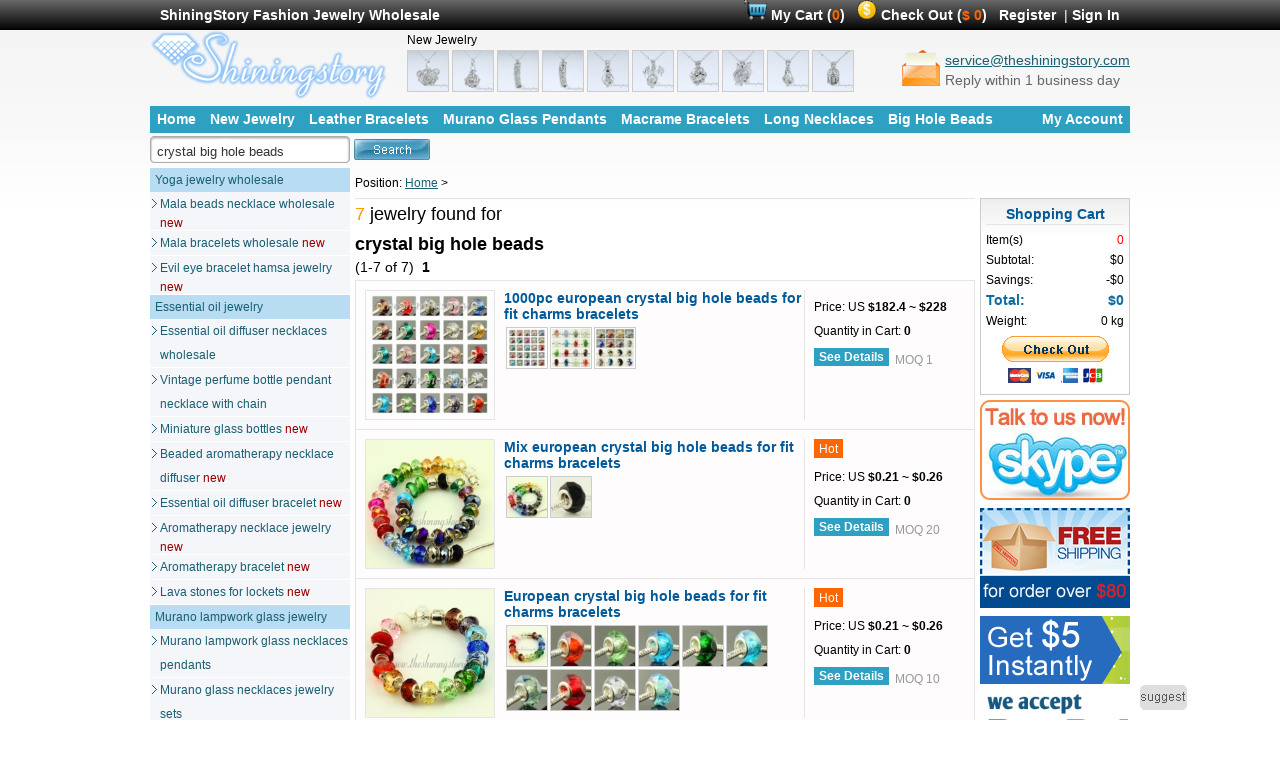

--- FILE ---
content_type: text/html
request_url: https://www.shiningstoryjewelry.com/index.php?main_page=diy_cate&keyword=crystal+big+hole+beads&incate=251
body_size: 8968
content:
<!DOCTYPE html PUBLIC "-//W3C//DTD XHTML 1.0 Strict//EN" "http://www.w3.org/TR/xhtml1/DTD/xhtml1-strict.dtd">
<html xmlns="http://www.w3.org/1999/xhtml" lang="en-us">
<head>
<meta http-equiv="Content-Type" content="text/html; charset=utf-8" />
<meta name="content-language" content="en" />
<title>crystal big hole beads</title>
<meta name="keywords" content="crystal big hole beads" />
<meta name="description" content="ShiningStory Supply fashion jewelry to you, crystal big hole beads from factory directly, free shipping for order over $80" /><link rel="canonical" href="https://www.shiningstoryjewelry.com/crystal-big-hole-beads-r-251.html"/><script type="text/javascript">
    if (window.location.protocol == 'http:' && (window.location.hostname == 'www.shiningstoryjewelry.com' || window.location.hostname == 'shiningstoryjewelry.com')) {
        var newurl = window.location.href.replace('http:', 'https:')
        window.location.href = newurl
    }
</script>
<link rel="stylesheet" type="text/css" href="/w.css?v3" />
<meta name="google-site-verification" content="NxJKFbnjenUmmK5GEq1ZQx5EzfrNQcW05JxnRThCsyw" />
<script type="text/javascript" src="/js/jquery-1.7.2.min.js"></script>
<script type="text/javascript" src="/js/jquery.cookie.js"></script>
<script type="text/javascript" src="/js/swfobject_source.js"></script>
<script type="text/javascript" src="/js/c2.js"></script>
<script type="text/javascript" src="/js/flv.js"></script>
<!-- <script type="text/javascript" async defer src="//assets.pinterest.com/js/pinit.js"></script> -->
</head>
<body>
<div id="top">
    <div id="top1">
      <div class="topleft">ShiningStory Fashion Jewelry Wholesale</div>
      <div class="topright link1">
     
        <img src="/i/cart.gif" height="20" alt="shopping cart"/>
        <a href="/index.php?main_page=shopping_cart" title="My Cart" rel="nofollow">My Cart <span class="headfont1">(</span><span class="headfont2">0</span><span class="headfont1">)</span></a>&nbsp;&nbsp;
        <img src="/i/check.gif" height="20" alt="Check Out"/>
        <a href="/index.php?main_page=checkout_shipping" title="Check out" rel="nofollow">Check Out <span class="headfont1">(</span><span class="headfont2">$ 0</span><span class="headfont1">)</span></a>
            &nbsp;&nbsp;<a href="/index.php?main_page=create_account" title="Register" rel="nofollow">Register</a>
        &nbsp;|&nbsp;<a href="/index.php?main_page=login" title="Sign In" rel="nofollow">Sign In</a>
            </div>
    </div>
</div><div class="topbg"><div id="head">
      <div class="headleft left">
      <a href="/" title="Fashion Jewelry Wholesale"><img src="/i/logo.png" alt="Fashion Jewelry Wholesale"/></a>
      </div>
      <div class="left paddingleft20 newj">
      New Jewelry<br />
<a href="/essential-oil-jewelry/aromatherapy-jewelry/3847.html" title="tiger diffuser locket pearl necklace kit lava rock aromatherapy jewelry wholesale essential oil necklace diffuser wholesale aromatherapy"><img src="//images.shiningstoryjewelry.com/s/tiger-diffuser-locket-pearl-necklace-kit-lava-rock-aromatherapy-jewelry-wholesale-essential-oil-necklace-diffuser-wholesale-aromatherapy-3847-1.jpg" alt="tiger diffuser locket pearl necklace kit lava rock aromatherapy jewelry wholesale essential oil necklace diffuser wholesale aromatherapy" width="40" height="40" /></a> <a href="/essential-oil-jewelry/aromatherapy-jewelry/3846.html" title="pearl locket pearl cage pendant lava stone essential oil necklace aroma jewelry wholesale necklace oil diffuser wholesale engraved locket"><img src="//images.shiningstoryjewelry.com/s/pearl-locket-pearl-cage-pendant-lava-stone-essential-oil-necklace-aroma-jewelry-wholesale-necklace-oil-diffuser-wholesale-engraved-locket-3846-1.jpg" alt="pearl locket pearl cage pendant lava stone essential oil necklace aroma jewelry wholesale necklace oil diffuser wholesale engraved locket" width="40" height="40" /></a> <a href="/essential-oil-jewelry/aromatherapy-jewelry/3845.html" title="lockets for girls pearl cage necklace lava essential oil jewelry wholesale essential oil necklace lava rock essential oil jewelry"><img src="//images.shiningstoryjewelry.com/s/lockets-for-girls-pearl-cage-necklace-lava-essential-oil-jewelry-wholesale-essential-oil-necklace-lava-rock-essential-oil-jewelry-3845-1.jpg" alt="lockets for girls pearl cage necklace lava essential oil jewelry wholesale essential oil necklace lava rock essential oil jewelry" width="40" height="40" /></a> <a href="/essential-oil-jewelry/aromatherapy-jewelry/3844.html" title="engraved locket pearl locket lava rock essential oil jewelry essential oil diffuser pendant wholesale aromatherapy jewelry engraved locket"><img src="//images.shiningstoryjewelry.com/s/engraved-locket-pearl-locket-lava-rock-essential-oil-jewelry-essential-oil-diffuser-pendant-wholesale-aromatherapy-jewelry-engraved-locket-3844-1.jpg" alt="engraved locket pearl locket lava rock essential oil jewelry essential oil diffuser pendant wholesale aromatherapy jewelry engraved locket" width="40" height="40" /></a> <a href="/essential-oil-jewelry/aromatherapy-jewelry/3843.html" title="snowman locket charms pearl necklace kit lava diffuser necklace pendant wholesale diffuser jewelry lava rock essential oil jewelry"><img src="//images.shiningstoryjewelry.com/s/snowman-locket-charms-pearl-necklace-kit-lava-diffuser-necklace-pendant-wholesale-diffuser-jewelry-lava-rock-essential-oil-jewelry-3843-1.jpg" alt="snowman locket charms pearl necklace kit lava diffuser necklace pendant wholesale diffuser jewelry lava rock essential oil jewelry" width="40" height="40" /></a> <a href="/essential-oil-jewelry/aromatherapy-jewelry/3842.html" title="dragon locket necklace pearl cage pendant essential oil lava necklace pendants wholesale essential oil diffuser jewelry locket necklace"><img src="//images.shiningstoryjewelry.com/s/dragon-locket-necklace-pearl-cage-pendant-essential-oil-lava-necklace-pendants-wholesale-essential-oil-diffuser-jewelry-locket-necklace-3842-1.jpg" alt="dragon locket necklace pearl cage pendant essential oil lava necklace pendants wholesale essential oil diffuser jewelry locket necklace" width="40" height="40" /></a> <a href="/essential-oil-jewelry/aromatherapy-jewelry/3841.html" title="four clover jewelry lockets wholesale pearl cage necklace lava rock essential oil necklace aromatherapy necklace wholesale essential oil"><img src="//images.shiningstoryjewelry.com/s/four-clover-jewelry-lockets-wholesale-pearl-cage-necklace-lava-rock-essential-oil-necklace-aromatherapy-necklace-wholesale-essential-oil-3841-1.jpg" alt="four clover jewelry lockets wholesale pearl cage necklace lava rock essential oil necklace aromatherapy necklace wholesale essential oil" width="40" height="40" /></a> <a href="/essential-oil-jewelry/aromatherapy-jewelry/3840.html" title="owl wholesale locket pendants pearl locket lava stone essential oil necklace aromatherapy pendant wholesale oil diffuser necklace"><img src="//images.shiningstoryjewelry.com/s/owl-wholesale-locket-pendants-pearl-locket-lava-stone-essential-oil-necklace-aromatherapy-pendant-wholesale-oil-diffuser-necklace-3840-1.jpg" alt="owl wholesale locket pendants pearl locket lava stone essential oil necklace aromatherapy pendant wholesale oil diffuser necklace" width="40" height="40" /></a> <a href="/essential-oil-jewelry/aromatherapy-jewelry/3839.html" title="teardrop oil diffuser locket wholesale pearl necklace kit lava essential oil jewelry aromatherapy diffuser necklace locket necklace"><img src="//images.shiningstoryjewelry.com/s/teardrop-oil-diffuser-locket-wholesale-pearl-necklace-kit-lava-essential-oil-jewelry-aromatherapy-diffuser-necklace-locket-necklace-3839-1.jpg" alt="teardrop oil diffuser locket wholesale pearl necklace kit lava essential oil jewelry aromatherapy diffuser necklace locket necklace" width="40" height="40" /></a> <a href="/essential-oil-jewelry/aromatherapy-jewelry/3838.html" title="bird cage essential oil locket wholesale pearl cage pendant lava rock essential oil jewelry diffuser charms wholesale diffuser necklace"><img src="//images.shiningstoryjewelry.com/s/bird-cage-essential-oil-locket-wholesale-pearl-cage-pendant-lava-rock-essential-oil-jewelry-diffuser-charms-wholesale-diffuser-necklace-3838-1.jpg" alt="bird cage essential oil locket wholesale pearl cage pendant lava rock essential oil jewelry diffuser charms wholesale diffuser necklace" width="40" height="40" /></a>       </div>
      <div class="right contactusemail">
          <div class="right"><a href="/cdn-cgi/l/email-protection#7f0c1a0d09161c1a3f0b171a0c1716111611180c0b100d06511c1012" target="_blank" title="email to us"><span class="__cf_email__" data-cfemail="b4c7d1c6c2ddd7d1f4c0dcd1c7dcdddadddad3c7c0dbc6cd9ad7dbd9">[email&#160;protected]</span></a><br><span class="font666">Reply within 1 business day</span></div>
          <div class="right paddingright5"><a href="/cdn-cgi/l/email-protection#26554354504f454366524e43554e4f484f4841555249545f0845494b" target="_blank" title="email to us"><img src="/i/letter.png" /></a></div>
      </div>
    </div>
    <div class="menu1 lrm">
        <ul >
          <li><a href="/" title="Fashion Jewelry Wholesale">Home</a></li>
          <li><a href="/index.php?main_page=products_new" title="New Jewelry">New Jewelry</a></li>
          <li><a href="/index.php?main_page=search&keyword=leather+bracelet" title="Leather Bracelets Wholesale">Leather Bracelets</a></li>
          <li><a href="/index.php?main_page=search&keyword=murano+glass+pendant" title="Murano Glass Pendants Wholesale">Murano Glass Pendants</a></li>
          <li><a href="/index.php?main_page=search&keyword=macrame+bracelet" title="Macrame Bracelets Wholesale">Macrame Bracelets</a></li>
          <li><a href="/index.php?main_page=search&keyword=long+necklace" title="Long Necklaces Wholesale">Long Necklaces</a></li>
          <li><a href="/index.php?main_page=search&keyword=big+hole+bead" title="Big Hole Beads Wholesale">Big Hole Beads</a></li>
          <li style="float:right;"><a href="/index.php?main_page=account" title="My Account" rel="nofollow">My Account</a></li>
          <div class="clear"></div>
        </ul>
    </div>
<div id="search">
<div class="left">
<form id="advanced_search" action="/index.php" method="get" onsubmit="return check_form_search();">
<div class="inputsearch">
<input type="hidden" name="main_page" value="search" />
<input type="text" name="keyword" id="keyword" value="crystal big hole beads" class="searchinput" onblur="if(this.value=='') this.value='crystal big hole beads';" onfocus="if(this.value=='crystal big hole beads') this.value='';"/>
</div>
<div class="searchbutton2">
<input name="searchbutton" id="searchbutton" type="image" value="Search" src="/i/button-search.jpg" />
</div>    
</form>
</div>
<!--<div class="right" style="padding-top:3px;">Skype: <a href="skype:zhenrui.y?chat" onclick="return skypeCheck();"><img src="http://mystatus.skype.com/smallclassic/zhenrui.y" style="border:none;" alt="Chat With Me!" /></a></div>-->
</div>

<div id="center">
  <div id="pageleft">
    <div id="leftmenu">
	<div id="cate338"><a href="/yoga-jewelry-wholesale/" title="mala beads wholesale, prayer beads, menditation beads, yoga jewelry">Yoga jewelry wholesale</a></div>
		<ul>
			<li id="cate339"><a href="/yoga-jewelry-wholesale/mala-beads-necklace/" title="mala beads necklace, tibetan prayer beads, prayer beads bracelet, prayer beads for sale">Mala beads necklace wholesale</a> <span class="fontred">new</span></li>
			<li id="cate340"><a href="/yoga-jewelry-wholesale/mala-bracelets/" title="mala bracelets wholesale, tibetan prayer beads bracelet">Mala bracelets wholesale</a> <span class="fontred">new</span></li>
			<li id="cate341"><a href="/yoga-jewelry-wholesale/evil-eye-bracelet-hamsa/" title="evil eye bracelet, evil eye jewelry, turkish eye bracelet, greek evil eye jewelry">Evil eye bracelet hamsa jewelry</a> <span class="fontred">new</span></li>
		</ul>
	<div id="cate325"><a href="/essential-oil-jewelry/" title="wholesale perfume bottles">Essential oil jewelry</a></div>
		<ul>
			<li id="cate271"><a href="/essential-oil-jewelry/essential-oil-diffuser-necklaces-wholesale/" title="essential oil diffuser necklaces wholesale, empty small vial necklace pendants, aromatherapy pendants necklaces, vintage perfume bottle pendants necklaces, necklace vials for ashes">Essential oil diffuser necklaces wholesale</a></li>
			<li id="cate326"><a href="/essential-oil-jewelry/vintage-with-chain/" title="vintage perfume bottle pendant necklace with chain">Vintage perfume bottle pendant necklace with chain</a></li>
			<li id="cate331"><a href="/essential-oil-jewelry/miniature-glass-bottles/" title="miniature glass bottles,glass vial for pendant necklace">Miniature glass bottles</a> <span class="fontred">new</span></li>
			<li id="cate332"><a href="/essential-oil-jewelry/beaded-aromatherapy-diffuser/" title="aromatherapy necklace diffuser pendant">Beaded aromatherapy necklace diffuser</a> <span class="fontred">new</span></li>
			<li id="cate333"><a href="/essential-oil-jewelry/essential-oil-diffuser-bracelet/" title="essential oil diffuser bracelet">Essential oil diffuser bracelet</a> <span class="fontred">new</span></li>
			<li id="cate334"><a href="/essential-oil-jewelry/aromatherapy-jewelry/" title="aromatherapy necklace jewelry">Aromatherapy necklace jewelry</a> <span class="fontred">new</span></li>
			<li id="cate335"><a href="/essential-oil-jewelry/aromatherapy-bracelet/" title="aromatherapy bracelet">Aromatherapy bracelet</a> <span class="fontred">new</span></li>
			<li id="cate336"><a href="/essential-oil-jewelry/lava-stones-for-lockets/" title="lava stones for lockets">Lava stones for lockets</a> <span class="fontred">new</span></li>
		</ul>
	<div id="cate206"><a href="/murano-lampwork-glass-jewelry/" title="glass jewellery wholesale,murano glass jewelry wholesale,wholesale murano jewelry,millefiori jewelry,venetian glass jewelry,dichroic glass jewellery">Murano lampwork glass jewelry</a></div>
		<ul>
			<li id="cate208"><a href="/murano-lampwork-glass-jewelry/necklaces-pendants/" title="murano glass jewelry wholesale,millefiori jewelry,wholesale murano jewelry,dichroic glass jewellery,venetian murano glass jewelry,roman glass jewelry.">Murano lampwork glass necklaces pendants</a></li>
			<li id="cate209"><a href="/murano-lampwork-glass-jewelry/necklaces-sets/" title="venetian jewelry,murano glass jewelry,murano jewelery,dichroic glass jewellery,venetian glass jewelry,roman glass jewelry">Murano glass necklaces jewelry sets</a></li>
			<li id="cate210"><a href="/murano-lampwork-glass-jewelry/earrings/" title="jewelry murano,murano glass jewellry,dichroic jewelry,wholesale fashion earrings,jewellery earrings,wholesale earring">Murano lampwork glass earrings</a></li>
			<li id="cate211"><a href="/murano-lampwork-glass-jewelry/bracelets/" title="charm bracelets,bangles bracelet,bracelet jewellery,murano glass jewelry wholesale,venetian glass jewelry,wholesale glass jewelry">Murano lampwork glass bracelets</a></li>
			<li id="cate212"><a href="/murano-lampwork-glass-jewelry/finger-rings/" title="murano glass jewellery,dichroic jewelry,fashion jewellery supplier,venetian murano glass,jewelry internet,jewellery glass.">Murano lampwork glass finger rings</a></li>
		</ul>
	<div id="cate327"><a href="/beaded-wrap-bracelets/" title="beaded wrap bracelets">Beaded wrap bracelets</a></div>
		<ul>
			<li id="cate290"><a href="/beaded-wrap-bracelets/leather/" title="Wrap leather beaded bracelets jewelry">Wrap leather beaded bracelets</a></li>
			<li id="cate328"><a href="/beaded-wrap-bracelets/prayer-beads/" title="prayer beads bracelets">Prayer beads bracelets</a></li>
		</ul>
	<div id="cate297"><a href="/leather-jewelry/" title="Leather jewelry">Leather jewelry</a></div>
		<ul>
			<li id="cate298"><a href="/leather-jewelry/long-chain-pendants-necklaces/" title="Leather long chain pendants necklaces">Leather long chain pendants necklaces</a></li>
			<li id="cate299"><a href="/leather-jewelry/bracelets/" title="Leather bracelets">Leather bracelets</a></li>
			<li id="cate300"><a href="/leather-jewelry/genuine-bracelets-with-buckle/" title="Alloy genuine leather bracelets">Genuine leather bracelets with buckle</a></li>
			<li id="cate301"><a href="/leather-jewelry/adjustable-bracelets/" title="Adjustable leather bracelets">Adjustable leather bracelets</a></li>
			<li id="cate302"><a href="/leather-jewelry/adjustable-charm-bracelets/" title="Adjustable leather charm bracelets">Adjustable leather charm bracelets</a></li>
		</ul>
	<div id="cate321"><a href="/rhinestone-crystal-bracelets/" title="rhinestone crystal bracelets">Rhinestone crystal bracelets</a></div>
		<ul>
			<li id="cate322"><a href="/rhinestone-crystal-bracelets/bling-bling-stardust/" title="bling bling crystal stardust bracelets">Bling bling crystal stardust bracelets</a></li>
			<li id="cate323"><a href="/rhinestone-crystal-bracelets/wrap/" title="crystal rhinestonebracelets wrap bracelets">Crystal rhinestone wrap bracelets</a></li>
		</ul>
	<div id="cate312"><a href="/semi-precious-stone-jewelry/" title="semi precious stone jewelry">Semi precious stone jewelry</a></div>
		<ul>
			<li id="cate313"><a href="/semi-precious-stone-jewelry/pendants/" title="semi precious stone pendants">Semi precious stone pendants</a></li>
			<li id="cate314"><a href="/semi-precious-stone-jewelry/bracelets/" title="semi precious stone bracelets">Semi precious stone bracelets</a></li>
			<li id="cate315"><a href="/semi-precious-stone-jewelry/finger-rings/" title="semi precious stone finger rings">Semi precious stone finger rings</a></li>
			<li id="cate316"><a href="/semi-precious-stone-jewelry/earrigs/" title="semi precious stone earrigs">Semi precious stone earrigs</a></li>
			<li id="cate320"><a href="/semi-precious-stone-jewelry/necklaces/" title="semi precious stone necklaces">Semi precious stone necklaces</a></li>
		</ul>
	<div id="cate307"><a href="/mother-of-pearl-shell-jewelry/" title="mother of pearl shell jewelry">Mother of pearl shell jewelry</a></div>
		<ul>
			<li id="cate308"><a href="/mother-of-pearl-shell-jewelry/pendant/" title="mother of pearl shell pendant">Mother of pearl shell pendant</a></li>
			<li id="cate309"><a href="/mother-of-pearl-shell-jewelry/bracelets/" title="mother of pearl shell bracelets">Mother of pearl shell bracelets</a></li>
			<li id="cate310"><a href="/mother-of-pearl-shell-jewelry/earrings/" title="Mother of pearl shell earrings">Mother of pearl shell earrings</a></li>
			<li id="cate311"><a href="/mother-of-pearl-shell-jewelry/finger-rings/" title="Mother of pearl shell finger rings">Mother of pearl shell finger rings</a></li>
			<li id="cate317"><a href="/mother-of-pearl-shell-jewelry/necklaces/" title="mother of pearl shell necklaces">Mother of pearl shell necklaces</a></li>
			<li id="cate319"><a href="/mother-of-pearl-shell-jewelry/brooches/" title="mother of pearl brooches">Mother of pearl brooches</a></li>
		</ul>
	<div id="cate280"><a href="/macrame-bracelets/" title="macrame bracelets">Macrame bracelets</a></div>
		<ul>
			<li id="cate303"><a href="/macrame-bracelets/glitter-ball-and-pearl/" title="macrame bracelets,pearl bracelets,wholesale bracelets,">Glitter ball and pearl macrame bracelets</a></li>
			<li id="cate289"><a href="/macrame-bracelets/sideways-cross/" title="sideways cross bracelets,macrame bracelets,wholesale bracelets">Sideways cross macrame bracelets</a></li>
			<li id="cate282"><a href="/macrame-bracelets/glitter-disco-ball-pave-beads/" title="glitter ball pave beads bracelets,wholesale bracelets,macrame bracelets">Glitter disco ball pave beads macrame bracelets</a></li>
			<li id="cate281"><a href="/macrame-bracelets/murano-glass-beads/" title="murano glass beads bracelets,macrame bracelets,wholesale bracelets">Murano glass beads macrame bracelets</a></li>
			<li id="cate283"><a href="/macrame-bracelets/skull-beads/" title="skull beads macrame bracelets">Skull beads macrame bracelets</a></li>
			<li id="cate291"><a href="/macrame-bracelets/rhinestone-glitter-ball-pave-beads-for-making/" title="how to make macrame bracelets,rhinestone macrame bracelets making supply,wholesale rhinestone beads">Rhinestone glitter ball pave beads for making macrame bracelets</a></li>
			<li id="cate292"><a href="/macrame-bracelets/hematite-beads/" title="Hematite beads macrame bracelets">Hematite beads macrame bracelets</a></li>
		</ul>
	<div id="cate293"><a href="/bronze-antique-long-chain-pendants-necklaces/" title="Bronze antique long chain pendants necklaces">Bronze antique long chain pendants necklaces</a></div>
		<ul>
			<li id="cate294"><a href="/bronze-antique-long-chain-pendants-necklaces/brass/" title="Brass antique long chain necklaces">Brass antique long chain necklaces</a></li>
			<li id="cate295"><a href="/bronze-antique-long-chain-pendants-necklaces/enamel-copper/" title="Enamel copper antique long chain necklaces">Enamel copper antique long chain necklaces</a></li>
			<li id="cate296"><a href="/bronze-antique-long-chain-pendants-necklaces/pocket-watch/" title="Bronze long chain pocket watch necklaces">Bronze long chain pocket watch necklaces</a></li>
		</ul>
	<div id="cate264"><a href="/dichroic-glass-jewelry/" title="dichroic glass jewelry">Dichroic glass jewelry</a></div>
		<ul>
			<li id="cate268"><a href="/dichroic-glass-jewelry/necklaces-pendants/" title="dichroic glass necklaces pendants">Dichroic glass necklaces pendants</a></li>
			<li id="cate269"><a href="/dichroic-glass-jewelry/dichrioic-finger-rings/" title="dichrioic glass finger rings jewelry">Dichrioic glass finger rings jewelry</a></li>
			<li id="cate270"><a href="/dichroic-glass-jewelry/earrings/" title="dichroic glass earrings jewelry">Dichroic glass earrings jewelry</a></li>
		</ul>
	<div id="cate246"><a href="/european-big-hole-beads-jewelry/" title="European chamilia style charms beads jewelry wholesale">European big hole beads jewelry</a></div>
		<ul>
			<li id="cate247"><a href="/european-big-hole-beads-jewelry/charms-bracelets/" title="european beads charms bracelets">European beads charms bracelets</a></li>
			<li id="cate248"><a href="/european-big-hole-beads-jewelry/charms-necklaces/" title="european beads charms necklaces">European beads charms necklaces</a></li>
			<li id="cate249"><a href="/european-big-hole-beads-jewelry/finger-ring/" title="european beads finger ring">European beads finger ring</a></li>
		</ul>
	<div id="cate266"><a href="/big-hole-charms-and-beads/" title="big hole charms and beads">Big hole charms and beads</a></div>
		<ul>
			<li id="cate265"><a href="/big-hole-charms-and-beads/animal-murano-glass/" title="animal murano glass big hole beads">Animal murano glass big hole beads</a></li>
			<li id="cate250"><a href="/big-hole-charms-and-beads/murano-glass/" title="murano glass big hole beads">Murano glass big hole beads</a></li>
			<li id="cate251"><a href="/big-hole-charms-and-beads/crystal-glass/" title="crystal glass big hole beads">Crystal glass big hole beads</a></li>
			<li id="cate252"><a href="/big-hole-charms-and-beads/pearl/" title="pearl big hole beads">Pearl big hole beads</a></li>
			<li id="cate253"><a href="/big-hole-charms-and-beads/rhinestone/" title="rhinestone big hole beads">Rhinestone big hole beads</a></li>
			<li id="cate254"><a href="/big-hole-charms-and-beads/polymer-clay/" title="polymer clay big hole beads">Polymer clay big hole beads</a></li>
			<li id="cate255"><a href="/big-hole-charms-and-beads/925-sterling-silver-for-bracelets/" title="925 sterling silver charms for bracelets">925 sterling silver charms for bracelets</a></li>
			<li id="cate256"><a href="/big-hole-charms-and-beads/enamel-for-bracelets/" title="enamel charms for bracelets">Enamel charms for bracelets</a></li>
			<li id="cate257"><a href="/big-hole-charms-and-beads/dangle-for-bracelets/" title="dangle charms for bracelets">Dangle charms for bracelets</a></li>
		</ul>
	<div id="cate267"><a href="/european-big-hole-bead-jewelry/" title="european big hole beads jewelry">European Big hole bead jewelry</a></div>
		<ul>
			<li id="cate260"><a href="/european-big-hole-bead-jewelry/bracelets-fit-charms-beads/" title="bracelets fit charms beads">Bracelets fit charms beads</a></li>
			<li id="cate262"><a href="/european-big-hole-bead-jewelry/necklaces-fit-charms-beads/" title="necklaces fit charms beads">Necklaces fit charms beads</a></li>
			<li id="cate263"><a href="/european-big-hole-bead-jewelry/finger-rings-fit-charms-beads/" title="finger rings fit charms beads">Finger rings fit charms beads</a></li>
		</ul>
	<div id="cate272"><a href="/925-sterling-silver-jewelry/" title="925 sterling silver jewelry">925 sterling silver jewelry</a></div>
		<ul>
			<li id="cate273"><a href="/925-sterling-silver-jewelry/bracelets/" title="925 sterling silver bracelets">925 sterling silver bracelets</a></li>
			<li id="cate274"><a href="/925-sterling-silver-jewelry/necklaces/" title="925 sterling silver necklaces">925 sterling silver necklaces</a></li>
			<li id="cate275"><a href="/925-sterling-silver-jewelry/earrings/" title="925 sterling silver earrings">925 sterling silver earrings</a></li>
			<li id="cate279"><a href="/925-sterling-silver-jewelry/sets/" title="925 sterling silver jewelry sets">925 sterling silver jewelry sets</a></li>
		</ul>
	<div id="cate221"><a href="/necklaces-cord/" title="leather cord necklace wholesale,wholesale leather cord necklace,blackcord necklace wholesale,silk cord necklace wholesale,silk cord necklaces wholesale,ribbon cord necklaces wholesale.">Necklaces cord</a></div>
		<ul>
			<li id="cate285"><a href="/necklaces-cord/leather-and-pu/" title="leather and pu necklaces cords">Leather and PU necklaces cords</a></li>
			<li id="cate286"><a href="/necklaces-cord/silver-and-steel/" title="silver and steel necklaces cords">Silver and steel necklaces cords</a></li>
			<li id="cate287"><a href="/necklaces-cord/organza-ribbon/" title="organza ribbon necklaces cords">Organza ribbon necklaces cords</a></li>
		</ul>
	<div id="cate276"><a href="/formal-wedding-bridal-prom-jewelry/" title="Order formal wedding bridal bridesmaid prom jewelry wholesale">Formal wedding bridal prom jewelry</a></div>
		<ul>
			<li id="cate277"><a href="/formal-wedding-bridal-prom-jewelry/sets/" title="formal wedding bridal prom jewelry sets">Formal wedding bridal prom jewelry sets</a></li>
			<li id="cate278"><a href="/formal-wedding-bridal-prom-jewelry/necklaces/" title="formal wedding bridal prom necklaces">Formal wedding bridal prom necklaces</a></li>
			<li id="cate288"><a href="/formal-wedding-bridal-prom-jewelry/bridesmaid/" title="wedding bridesmaid prom jewelry">Wedding bridesmaid prom jewelry</a></li>
		</ul>
	<div id="cate304"><a href="/rhinestone-scarf-brooches-and-pins/" title="rhinestone brooches,wholesale brooches,cheap brooches">Rhinestone scarf brooches and pins</a></div>
		<ul>
			<li id="cate305"><a href="/rhinestone-scarf-brooches-and-pins/glitter/" title="Rhinestone scarf brooches pins">Glitter rhinestone brooches</a></li>
			<li id="cate306"><a href="/rhinestone-scarf-brooches-and-pins/enameled/" title="Enameled scarf brooch pin">Enameled scarf brooch pin</a></li>
		</ul>
	<div id="cate342"><a href="/wholesale-pearl-jewellery/" title="Wholesale pearl jewellery freshwater pearl bracelets, cultured pearl necklace.">Wholesale pearl jewellery</a></div>
		<ul>
			<li id="cate343"><a href="/wholesale-pearl-jewellery/necklaces/" title="Wholesale freshwater pearl necklaces, baroque pearl necklace, single pearl necklace">Wholesale pearl necklaces</a> <span class="fontred">new</span></li>
			<li id="cate344"><a href="/wholesale-pearl-jewellery/bracelets/" title="wholesale pearl bracelets">Wholesale pearl bracelets</a> <span class="fontred">new</span></li>
		</ul>
<div class="cate2"></div>
</div>    <div class="line5"></div>
     </div>
    <div id="pageright2">
    <div id="Position">Position:   <a href="/" title="Fashion Jewelry Wholesale">Home</a>&nbsp;>&nbsp;
</div>
    <div class="clear"></div>
    <div id="pagecenter">
    <div class="border"></div>
<div class="searchfont"><p><span style="color:#FF9900;">7</span> jewelry found for</p><h1>crystal big hole beads</h1></div>
      <div id="productListing"><div class="font14">(1-7 of 7) &nbsp;<strong class="current">1</strong>&nbsp;&nbsp;</div><div class="left" ></div>

        <div class="clear"></div>
        <div class="line5"></div>


<div class="product">
            <div class="pic"><a href="/big-hole-charms-and-beads/crystal-glass/980.html" title="1000pc european crystal big hole beads for fit charms bracelets"><img src="//images.shiningstoryjewelry.com/m/1000pc-european-crystal-big-hole-beads-for-fit-charms-bracelets-980.jpg" alt="1000pc european crystal big hole beads for fit charms bracelets"  width="128" height="128"  /></a></div>
            <div class="pri">
              <div class="title width1"><a href="/big-hole-charms-and-beads/crystal-glass/980.html" title="1000pc european crystal big hole beads for fit charms bracelets">1000pc european crystal big hole beads for fit charms bracelets</a></div>
              <div class="listpic2"><ul><li><a href="/big-hole-charms-and-beads/crystal-glass/980.html" title="1000pc european crystal big hole beads for fit charms bracelets"><img src="//images.shiningstoryjewelry.com/40/1000pc-european-crystal-big-hole-beads-for-fit-charms-bracelets-980.jpg" alt="1000pc european crystal big hole beads for fit charms bracelets" /></a></li><li><a href="/big-hole-charms-and-beads/crystal-glass/980.html" title="1000pc european crystal big hole beads for fit charms bracelets"><img src="//images.shiningstoryjewelry.com/40/1000pc-european-crystal-big-hole-beads-for-fit-charms-bracelets-980-1.jpg" alt="1000pc european crystal big hole beads for fit charms bracelets" /></a></li><li><a href="/big-hole-charms-and-beads/crystal-glass/980.html" title="1000pc european crystal big hole beads for fit charms bracelets"><img src="//images.shiningstoryjewelry.com/40/1000pc-european-crystal-big-hole-beads-for-fit-charms-bracelets-980-2.jpg" alt="1000pc european crystal big hole beads for fit charms bracelets" /></a></li></ul></div>
            </div>
            <div class="add">
              <div></div>
			  <div class="clear paddingtop10">Price: US <strong>$182.4 ~ $228</strong></div>
			  <div class="paddingtop10">Quantity in Cart: <strong>0</strong></div>
              <div class="cart paddingtop10"><a href="/big-hole-charms-and-beads/crystal-glass/980.html" title="1000pc european crystal big hole beads for fit charms bracelets">See Details</a>&nbsp;&nbsp;<span class="font999 lineheight25">MOQ 1</span></div>
            </div>
            <div class="clear"></div></div><div class="product">
            <div class="pic"><a href="/big-hole-charms-and-beads/crystal-glass/680.html" title="mix european crystal big hole beads for fit charms bracelets"><img src="//images.shiningstoryjewelry.com/m/mix-european-crystal-big-hole-beads-for-fit-charms-bracelets-680.jpg" alt="mix european crystal big hole beads for fit charms bracelets"  width="128" height="128"  /></a></div>
            <div class="pri">
              <div class="title width1"><a href="/big-hole-charms-and-beads/crystal-glass/680.html" title="Mix european crystal big hole beads for fit charms bracelets">Mix european crystal big hole beads for fit charms bracelets</a></div>
              <div class="listpic2"><ul><li><a href="/big-hole-charms-and-beads/crystal-glass/680.html" title="mix european crystal big hole beads for fit charms bracelets"><img src="//images.shiningstoryjewelry.com/40/mix-european-crystal-big-hole-beads-for-fit-charms-bracelets-680.jpg" alt="mix european crystal big hole beads for fit charms bracelets" /></a></li><li><a href="/big-hole-charms-and-beads/crystal-glass/680.html" title="mix european crystal big hole beads for fit charms bracelets"><img src="//images.shiningstoryjewelry.com/40/mix-european-crystal-big-hole-beads-for-fit-charms-bracelets-680-1.jpg" alt="mix european crystal big hole beads for fit charms bracelets" /></a></li></ul></div>
            </div>
            <div class="add">
              <div><span class="orangefont">Hot</span></div>
			  <div class="clear paddingtop10">Price: US <strong>$0.21 ~ $0.26</strong></div>
			  <div class="paddingtop10">Quantity in Cart: <strong>0</strong></div>
              <div class="cart paddingtop10"><a href="/big-hole-charms-and-beads/crystal-glass/680.html" title="mix european crystal big hole beads for fit charms bracelets">See Details</a>&nbsp;&nbsp;<span class="font999 lineheight25">MOQ 20</span></div>
            </div>
            <div class="clear"></div></div><div class="product">
            <div class="pic"><a href="/big-hole-charms-and-beads/crystal-glass/450.html" title="european crystal big hole beads for fit charms bracelets"><img src="//images.shiningstoryjewelry.com/m/european-crystal-big-hole-beads-for-fit-charms-bracelets-450.jpg" alt="european crystal big hole beads for fit charms bracelets"  width="128" height="128"  /></a></div>
            <div class="pri">
              <div class="title width1"><a href="/big-hole-charms-and-beads/crystal-glass/450.html" title="European crystal big hole beads for fit charms bracelets">European crystal big hole beads for fit charms bracelets</a></div>
              <div class="listpic2"><ul><li><a href="/big-hole-charms-and-beads/crystal-glass/450.html" title="european crystal big hole beads for fit charms bracelets"><img src="//images.shiningstoryjewelry.com/40/european-crystal-big-hole-beads-for-fit-charms-bracelets-450.jpg" alt="european crystal big hole beads for fit charms bracelets" /></a></li><li><a href="/big-hole-charms-and-beads/crystal-glass/450.html" title="european crystal big hole beads for fit charms bracelets"><img src="//images.shiningstoryjewelry.com/40/european-crystal-big-hole-beads-for-fit-charms-bracelets-450-1.jpg" alt="european crystal big hole beads for fit charms bracelets" /></a></li><li><a href="/big-hole-charms-and-beads/crystal-glass/450.html" title="european crystal big hole beads for fit charms bracelets"><img src="//images.shiningstoryjewelry.com/40/european-crystal-big-hole-beads-for-fit-charms-bracelets-450-2.jpg" alt="european crystal big hole beads for fit charms bracelets" /></a></li><li><a href="/big-hole-charms-and-beads/crystal-glass/450.html" title="european crystal big hole beads for fit charms bracelets"><img src="//images.shiningstoryjewelry.com/40/european-crystal-big-hole-beads-for-fit-charms-bracelets-450-3.jpg" alt="european crystal big hole beads for fit charms bracelets" /></a></li><li><a href="/big-hole-charms-and-beads/crystal-glass/450.html" title="european crystal big hole beads for fit charms bracelets"><img src="//images.shiningstoryjewelry.com/40/european-crystal-big-hole-beads-for-fit-charms-bracelets-450-4.jpg" alt="european crystal big hole beads for fit charms bracelets" /></a></li><li><a href="/big-hole-charms-and-beads/crystal-glass/450.html" title="european crystal big hole beads for fit charms bracelets"><img src="//images.shiningstoryjewelry.com/40/european-crystal-big-hole-beads-for-fit-charms-bracelets-450-5.jpg" alt="european crystal big hole beads for fit charms bracelets" /></a></li><li><a href="/big-hole-charms-and-beads/crystal-glass/450.html" title="european crystal big hole beads for fit charms bracelets"><img src="//images.shiningstoryjewelry.com/40/european-crystal-big-hole-beads-for-fit-charms-bracelets-450-6.jpg" alt="european crystal big hole beads for fit charms bracelets" /></a></li><li><a href="/big-hole-charms-and-beads/crystal-glass/450.html" title="european crystal big hole beads for fit charms bracelets"><img src="//images.shiningstoryjewelry.com/40/european-crystal-big-hole-beads-for-fit-charms-bracelets-450-7.jpg" alt="european crystal big hole beads for fit charms bracelets" /></a></li><li><a href="/big-hole-charms-and-beads/crystal-glass/450.html" title="european crystal big hole beads for fit charms bracelets"><img src="//images.shiningstoryjewelry.com/40/european-crystal-big-hole-beads-for-fit-charms-bracelets-450-8.jpg" alt="european crystal big hole beads for fit charms bracelets" /></a></li><li><a href="/big-hole-charms-and-beads/crystal-glass/450.html" title="european crystal big hole beads for fit charms bracelets"><img src="//images.shiningstoryjewelry.com/40/european-crystal-big-hole-beads-for-fit-charms-bracelets-450-9.jpg" alt="european crystal big hole beads for fit charms bracelets" /></a></li></ul></div>
            </div>
            <div class="add">
              <div><span class="orangefont">Hot</span></div>
			  <div class="clear paddingtop10">Price: US <strong>$0.21 ~ $0.26</strong></div>
			  <div class="paddingtop10">Quantity in Cart: <strong>0</strong></div>
              <div class="cart paddingtop10"><a href="/big-hole-charms-and-beads/crystal-glass/450.html" title="european crystal big hole beads for fit charms bracelets">See Details</a>&nbsp;&nbsp;<span class="font999 lineheight25">MOQ 10</span></div>
            </div>
            <div class="clear"></div></div><div class="product">
            <div class="pic"><a href="/big-hole-charms-and-beads/crystal-glass/979.html" title="500pc crystal large hole beads for fit charms bracelets"><img src="//images.shiningstoryjewelry.com/m/500pc-crystal-large-hole-beads-for-fit-charms-bracelets-979.jpg" alt="500pc crystal large hole beads for fit charms bracelets"  width="128" height="128"  /></a></div>
            <div class="pri">
              <div class="title width1"><a href="/big-hole-charms-and-beads/crystal-glass/979.html" title="500pc crystal large hole beads for fit charms bracelets">500pc crystal large hole beads for fit charms bracelets</a></div>
              <div class="listpic2"><ul><li><a href="/big-hole-charms-and-beads/crystal-glass/979.html" title="500pc crystal large hole beads for fit charms bracelets"><img src="//images.shiningstoryjewelry.com/40/500pc-crystal-large-hole-beads-for-fit-charms-bracelets-979.jpg" alt="500pc crystal large hole beads for fit charms bracelets" /></a></li><li><a href="/big-hole-charms-and-beads/crystal-glass/979.html" title="500pc crystal large hole beads for fit charms bracelets"><img src="//images.shiningstoryjewelry.com/40/500pc-crystal-large-hole-beads-for-fit-charms-bracelets-979-1.jpg" alt="500pc crystal large hole beads for fit charms bracelets" /></a></li><li><a href="/big-hole-charms-and-beads/crystal-glass/979.html" title="500pc crystal large hole beads for fit charms bracelets"><img src="//images.shiningstoryjewelry.com/40/500pc-crystal-large-hole-beads-for-fit-charms-bracelets-979-2.jpg" alt="500pc crystal large hole beads for fit charms bracelets" /></a></li></ul></div>
            </div>
            <div class="add">
              <div><span class="orangefont">Hot</span></div>
			  <div class="clear paddingtop10">Price: US <strong>$93.6 ~ $117</strong></div>
			  <div class="paddingtop10">Quantity in Cart: <strong>0</strong></div>
              <div class="cart paddingtop10"><a href="/big-hole-charms-and-beads/crystal-glass/979.html" title="500pc crystal large hole beads for fit charms bracelets">See Details</a>&nbsp;&nbsp;<span class="font999 lineheight25">MOQ 1</span></div>
            </div>
            <div class="clear"></div></div><div class="product">
            <div class="pic"><a href="/big-hole-charms-and-beads/crystal-glass/978.html" title="200pc european crystal beads for fit charms bracelets"><img src="//images.shiningstoryjewelry.com/m/200pc-european-crystal-troll-beads-for-fit-charms-bracelets-978.jpg" alt="200pc european crystal beads for fit charms bracelets"  width="128" height="128"  /></a></div>
            <div class="pri">
              <div class="title width1"><a href="/big-hole-charms-and-beads/crystal-glass/978.html" title="200pc european crystal beads for fit charms bracelets">200pc european crystal beads for fit charms bracelets</a></div>
              <div class="listpic2"><ul><li><a href="/big-hole-charms-and-beads/crystal-glass/978.html" title="200pc european crystal beads for fit charms bracelets"><img src="//images.shiningstoryjewelry.com/40/200pc-european-crystal-troll-beads-for-fit-charms-bracelets-978.jpg" alt="200pc european crystal beads for fit charms bracelets" /></a></li><li><a href="/big-hole-charms-and-beads/crystal-glass/978.html" title="200pc european crystal beads for fit charms bracelets"><img src="//images.shiningstoryjewelry.com/40/200pc-european-crystal-troll-beads-for-fit-charms-bracelets-978-1.jpg" alt="200pc european crystal beads for fit charms bracelets" /></a></li><li><a href="/big-hole-charms-and-beads/crystal-glass/978.html" title="200pc european crystal beads for fit charms bracelets"><img src="//images.shiningstoryjewelry.com/40/200pc-european-crystal-troll-beads-for-fit-charms-bracelets-978-2.jpg" alt="200pc european crystal beads for fit charms bracelets" /></a></li></ul></div>
            </div>
            <div class="add">
              <div></div>
			  <div class="clear paddingtop10">Price: US <strong>$38.27 ~ $47.84</strong></div>
			  <div class="paddingtop10">Quantity in Cart: <strong>0</strong></div>
              <div class="cart paddingtop10"><a href="/big-hole-charms-and-beads/crystal-glass/978.html" title="200pc european crystal beads for fit charms bracelets">See Details</a>&nbsp;&nbsp;<span class="font999 lineheight25">MOQ 1</span></div>
            </div>
            <div class="clear"></div></div><div class="product">
            <div class="pic"><a href="/big-hole-charms-and-beads/crystal-glass/449.html" title="european crystal beads for fit charms bracelets"><img src="//images.shiningstoryjewelry.com/m/european-crystal-troll-beads-for-fit-charms-bracelets-449.jpg" alt="european crystal beads for fit charms bracelets"  width="128" height="128"  /></a></div>
            <div class="pri">
              <div class="title width1"><a href="/big-hole-charms-and-beads/crystal-glass/449.html" title="European crystal beads for fit charms bracelets">European crystal beads for fit charms bracelets</a></div>
              <div class="listpic2"><ul><li><a href="/big-hole-charms-and-beads/crystal-glass/449.html" title="european crystal beads for fit charms bracelets"><img src="//images.shiningstoryjewelry.com/40/european-crystal-troll-beads-for-fit-charms-bracelets-449.jpg" alt="european crystal beads for fit charms bracelets" /></a></li><li><a href="/big-hole-charms-and-beads/crystal-glass/449.html" title="european crystal beads for fit charms bracelets"><img src="//images.shiningstoryjewelry.com/40/european-crystal-troll-beads-for-fit-charms-bracelets-449-1.jpg" alt="european crystal beads for fit charms bracelets" /></a></li><li><a href="/big-hole-charms-and-beads/crystal-glass/449.html" title="european crystal beads for fit charms bracelets"><img src="//images.shiningstoryjewelry.com/40/european-crystal-troll-beads-for-fit-charms-bracelets-449-2.jpg" alt="european crystal beads for fit charms bracelets" /></a></li><li><a href="/big-hole-charms-and-beads/crystal-glass/449.html" title="european crystal beads for fit charms bracelets"><img src="//images.shiningstoryjewelry.com/40/european-crystal-troll-beads-for-fit-charms-bracelets-449-3.jpg" alt="european crystal beads for fit charms bracelets" /></a></li><li><a href="/big-hole-charms-and-beads/crystal-glass/449.html" title="european crystal beads for fit charms bracelets"><img src="//images.shiningstoryjewelry.com/40/european-crystal-troll-beads-for-fit-charms-bracelets-449-4.jpg" alt="european crystal beads for fit charms bracelets" /></a></li><li><a href="/big-hole-charms-and-beads/crystal-glass/449.html" title="european crystal beads for fit charms bracelets"><img src="//images.shiningstoryjewelry.com/40/european-crystal-troll-beads-for-fit-charms-bracelets-449-5.jpg" alt="european crystal beads for fit charms bracelets" /></a></li><li><a href="/big-hole-charms-and-beads/crystal-glass/449.html" title="european crystal beads for fit charms bracelets"><img src="//images.shiningstoryjewelry.com/40/european-crystal-troll-beads-for-fit-charms-bracelets-449-6.jpg" alt="european crystal beads for fit charms bracelets" /></a></li><li><a href="/big-hole-charms-and-beads/crystal-glass/449.html" title="european crystal beads for fit charms bracelets"><img src="//images.shiningstoryjewelry.com/40/european-crystal-troll-beads-for-fit-charms-bracelets-449-7.jpg" alt="european crystal beads for fit charms bracelets" /></a></li><li><a href="/big-hole-charms-and-beads/crystal-glass/449.html" title="european crystal beads for fit charms bracelets"><img src="//images.shiningstoryjewelry.com/40/european-crystal-troll-beads-for-fit-charms-bracelets-449-8.jpg" alt="european crystal beads for fit charms bracelets" /></a></li><li><a href="/big-hole-charms-and-beads/crystal-glass/449.html" title="european crystal beads for fit charms bracelets"><img src="//images.shiningstoryjewelry.com/40/european-crystal-troll-beads-for-fit-charms-bracelets-449-9.jpg" alt="european crystal beads for fit charms bracelets" /></a></li><li><a href="/big-hole-charms-and-beads/crystal-glass/449.html" title="european crystal beads for fit charms bracelets"><img src="//images.shiningstoryjewelry.com/40/european-crystal-troll-beads-for-fit-charms-bracelets-449-10.jpg" alt="european crystal beads for fit charms bracelets" /></a></li><li><a href="/big-hole-charms-and-beads/crystal-glass/449.html" title="european crystal beads for fit charms bracelets"><img src="//images.shiningstoryjewelry.com/40/european-crystal-troll-beads-for-fit-charms-bracelets-449-11.jpg" alt="european crystal beads for fit charms bracelets" /></a></li><li><a href="/big-hole-charms-and-beads/crystal-glass/449.html" title="european crystal beads for fit charms bracelets"><img src="//images.shiningstoryjewelry.com/40/european-crystal-troll-beads-for-fit-charms-bracelets-449-12.jpg" alt="european crystal beads for fit charms bracelets" /></a></li><li><a href="/big-hole-charms-and-beads/crystal-glass/449.html" title="european crystal beads for fit charms bracelets"><img src="//images.shiningstoryjewelry.com/40/european-crystal-troll-beads-for-fit-charms-bracelets-449-13.jpg" alt="european crystal beads for fit charms bracelets" /></a></li></ul></div>
            </div>
            <div class="add">
              <div><span class="orangefont">Hot</span></div>
			  <div class="clear paddingtop10">Price: US <strong>$0.21 ~ $0.26</strong></div>
			  <div class="paddingtop10">Quantity in Cart: <strong>0</strong></div>
              <div class="cart paddingtop10"><a href="/big-hole-charms-and-beads/crystal-glass/449.html" title="european crystal beads for fit charms bracelets">See Details</a>&nbsp;&nbsp;<span class="font999 lineheight25">MOQ 10</span></div>
            </div>
            <div class="clear"></div></div><div class="product">
            <div class="pic"><a href="/big-hole-charms-and-beads/crystal-glass/448.html" title="crystal large hole beads for fit charms bracelets"><img src="//images.shiningstoryjewelry.com/m/crystal-large-hole-beads-for-fit-charms-bracelets-448.jpg" alt="crystal large hole beads for fit charms bracelets"  width="128" height="128"  /></a></div>
            <div class="pri">
              <div class="title width1"><a href="/big-hole-charms-and-beads/crystal-glass/448.html" title="Crystal large hole beads for fit charms bracelets">Crystal large hole beads for fit charms bracelets</a></div>
              <div class="listpic2"><ul><li><a href="/big-hole-charms-and-beads/crystal-glass/448.html" title="crystal large hole beads for fit charms bracelets"><img src="//images.shiningstoryjewelry.com/40/crystal-large-hole-beads-for-fit-charms-bracelets-448.jpg" alt="crystal large hole beads for fit charms bracelets" /></a></li><li><a href="/big-hole-charms-and-beads/crystal-glass/448.html" title="crystal large hole beads for fit charms bracelets"><img src="//images.shiningstoryjewelry.com/40/crystal-large-hole-beads-for-fit-charms-bracelets-448-1.jpg" alt="crystal large hole beads for fit charms bracelets" /></a></li><li><a href="/big-hole-charms-and-beads/crystal-glass/448.html" title="crystal large hole beads for fit charms bracelets"><img src="//images.shiningstoryjewelry.com/40/crystal-large-hole-beads-for-fit-charms-bracelets-448-2.jpg" alt="crystal large hole beads for fit charms bracelets" /></a></li><li><a href="/big-hole-charms-and-beads/crystal-glass/448.html" title="crystal large hole beads for fit charms bracelets"><img src="//images.shiningstoryjewelry.com/40/crystal-large-hole-beads-for-fit-charms-bracelets-448-3.jpg" alt="crystal large hole beads for fit charms bracelets" /></a></li><li><a href="/big-hole-charms-and-beads/crystal-glass/448.html" title="crystal large hole beads for fit charms bracelets"><img src="//images.shiningstoryjewelry.com/40/crystal-large-hole-beads-for-fit-charms-bracelets-448-4.jpg" alt="crystal large hole beads for fit charms bracelets" /></a></li><li><a href="/big-hole-charms-and-beads/crystal-glass/448.html" title="crystal large hole beads for fit charms bracelets"><img src="//images.shiningstoryjewelry.com/40/crystal-large-hole-beads-for-fit-charms-bracelets-448-5.jpg" alt="crystal large hole beads for fit charms bracelets" /></a></li><li><a href="/big-hole-charms-and-beads/crystal-glass/448.html" title="crystal large hole beads for fit charms bracelets"><img src="//images.shiningstoryjewelry.com/40/crystal-large-hole-beads-for-fit-charms-bracelets-448-6.jpg" alt="crystal large hole beads for fit charms bracelets" /></a></li><li><a href="/big-hole-charms-and-beads/crystal-glass/448.html" title="crystal large hole beads for fit charms bracelets"><img src="//images.shiningstoryjewelry.com/40/crystal-large-hole-beads-for-fit-charms-bracelets-448-7.jpg" alt="crystal large hole beads for fit charms bracelets" /></a></li><li><a href="/big-hole-charms-and-beads/crystal-glass/448.html" title="crystal large hole beads for fit charms bracelets"><img src="//images.shiningstoryjewelry.com/40/crystal-large-hole-beads-for-fit-charms-bracelets-448-8.jpg" alt="crystal large hole beads for fit charms bracelets" /></a></li><li><a href="/big-hole-charms-and-beads/crystal-glass/448.html" title="crystal large hole beads for fit charms bracelets"><img src="//images.shiningstoryjewelry.com/40/crystal-large-hole-beads-for-fit-charms-bracelets-448-9.jpg" alt="crystal large hole beads for fit charms bracelets" /></a></li><li><a href="/big-hole-charms-and-beads/crystal-glass/448.html" title="crystal large hole beads for fit charms bracelets"><img src="//images.shiningstoryjewelry.com/40/crystal-large-hole-beads-for-fit-charms-bracelets-448-10.jpg" alt="crystal large hole beads for fit charms bracelets" /></a></li><li><a href="/big-hole-charms-and-beads/crystal-glass/448.html" title="crystal large hole beads for fit charms bracelets"><img src="//images.shiningstoryjewelry.com/40/crystal-large-hole-beads-for-fit-charms-bracelets-448-11.jpg" alt="crystal large hole beads for fit charms bracelets" /></a></li></ul></div>
            </div>
            <div class="add">
              <div><span class="orangefont">Hot</span></div>
			  <div class="clear paddingtop10">Price: US <strong>$0.21 ~ $0.26</strong></div>
			  <div class="paddingtop10">Quantity in Cart: <strong>0</strong></div>
              <div class="cart paddingtop10"><a href="/big-hole-charms-and-beads/crystal-glass/448.html" title="crystal large hole beads for fit charms bracelets">See Details</a>&nbsp;&nbsp;<span class="font999 lineheight25">MOQ 10</span></div>
            </div>
            <div class="clear"></div></div>


        <div class="border"></div>
        <div class="line5"></div>
        
        <!--bottom end-->
        <div class="font14">(1-7 of 7) &nbsp;<strong class="current">1</strong>&nbsp;&nbsp;</div><div class="left" ></div>        <div class="clear"></div>
        <div class="line5"></div>
      </div>
      <br class="clearBoth" />
      <div class="line10"></div>
      <!-- bof: whats_new -->
      <!-- eof: whats_new -->
      <!-- bof: specials -->
      <!-- eof: specials -->
    </div>
    <div id="pageright">
      <div class="minicart">
        <div class="title" style="text-align:center;"><a href="index.php?main_page=shopping_cart" title="Go to Shopping Cart" rel="nofollow">Shopping Cart</a></div>
        <div class="border"></div>
        <div class="line5"></div>
        <div style="float:left;text-align:left;">
        	Item(s)<br />
			Subtotal:<br />
			Savings:<br />
			<span style="color:#0D6B9F; font-size:14px; font-weight:bold;">Total:</span><br />
			Weight:
        </div>
        <div style="float:right;text-align:right;">
        	<span style="color:#FF0000;" id="product_amount">0</span><br />
        	$<span id="product_subtotal">0</span><br />
        	<span id="product_savings">-$0</span><br />
       	    <span style="color:#0D6B9F; font-size:14px; font-weight:bold;" id="product_total">$0</span><br />
            0 kg
        </div>
        <div class="clear"></div>
        <div class="line5"></div>
        <div style="text-align:center;">
                <a href="/index.php?main_page=shopping_cart" title="Check Out" rel="nofollow"><img src="/i/check.jpg" alt="Check Out"/></a>
                </div>
</div>      <div class="line5"></div>
      <a href="skype:zhenrui.y?chat" onclick="return skypeCheck();" title="Talk to us now!" rel="nofollow"><img src="/images/common/skype.jpg" width="150" alt="Talk to us now!"/></a>
<div class="line5"></div>

<a href="/index.php?main_page=page&amp;id=14" title="free shipping" rel="nofollow"><img src="/i/free_shipping.jpg" width="150" alt="free shipping"/></a>
<div class="line5"></div>

<a href="/index.php?main_page=form" title="Coupon" rel="nofollow"><img src="/images/form/pic2.jpg" width="150" alt="Coupon"/></a>
<div class="line5"></div>

<a href="/index.php?main_page=page&id=38" title="we accept paypal" rel="nofollow"><img src="/images/common/we-accept-paypal.png" width="150" alt="we accept paypal"/></a>
<div class="line5"></div>

<div class="minicart">
        <div class="title" style="text-align:center;">Discount Level</div>
        <div class="border"></div>
        <div class="line5"></div>

		<div class="left" style="padding-top:5px;"><img src="/i/num2-0.jpg" alt="Level 0"/></div>
		<div class="left" style="padding-left:5px;line-height:25px;">
		$100<br/>
		$200<br/>
		$500<br/>
		$1000<br/>
		$2000<br />
		$5000<br />
		$10000+
		</div>
		<div class="left" style="padding-left:2px;line-height:25px;">
		Savings 3%<br/>
		Savings 5%<br/>
		Savings 8%<br/>
		Savings 12%<br/>
		Savings 15%<br />
		Savings 18%<br />
		Savings 20%
		</div>
		  
<div class="clear"></div>
<div style="border-bottom:1px solid #CCCCCC;text-align:center;"></div>
        <div style="width:120px; margin-left:auto; margin-right:auto;">
        Add more items to reach your 
next break.<br />
<a href="/index.php?main_page=page&id=31" title="jewelry discount" rel="nofollow">How Mix &amp; Save Discount works?</a>
        </div>

</div>      <div class="line5"></div>
<div class="line5"></div>
<!--facebook �ɵ�ַhttp://www.facebook.com/pages/Bracelet-Wholesale-on-ShiningStory/273695356075509-->
<a href="https://www.facebook.com/zhenrui.ying" rel="nofollow" title="shiningstory's facebook" target="_blank"><img src="/images/icon/facebook.png" alt="Connect with us on facebook"/></a>
<div class="line5"></div>
<!--youtube-->
<a href="https://www.youtube.com/user/theshiningstorycom/videos?flow=grid&view=0" rel="nofollow" title="shiningstory's youtube" target="_blank"><img src="/images/icon/youtube_button.jpg" alt="Watch us on youtube"/></a>
<!--youtube-->
<!--<a href="http://pinterest.com/shiningstory/" rel="nofollow" title="Pinterest" target="_blank"><img src="/images/icon/pinterest_button.jpg" alt="Pinterest"/></a>-->
<!--button end-->
<a href="/index.php?main_page=page&id=39" rel="nofollow" title="Money Back Guarantee"><img src="/i/guarantee.jpg" width="150" alt="guarantee"/></a>      <div class="line5"></div>
      <div class="line10"></div>
<div class="title" style="text-align:center;">Customer Feedback</div>
<div class="line5"></div>
<div>
		<div class="chat2c-top"></div>
    	<div class="chat2c-content">Order arrived as described in a very timely fashion. Many Thanks.</div>
		<div class="chat2c-bottom"></div>
		<div class="chat2c-name"><span class="gray666">(US)</span> <strong>Lindsay</strong></div>
		</div><div>
		<div class="chat2c-top"></div>
    	<div class="chat2c-content">Your beads are fantastic! Thank you very much for these, very fast shipment, and these are very good quality! hope you keep up this level of service, would recommend to anyone</div>
		<div class="chat2c-bottom"></div>
		<div class="chat2c-name"><span class="gray666">(US)</span> <strong>Nirrimi</strong></div>
		</div><div>
		<div class="chat2c-top"></div>
    	<div class="chat2c-content">Jewelry sets arrived as described and very well packed. ( I was concerned about that being glass). Great communication and service. Will definitely buy again.</div>
		<div class="chat2c-bottom"></div>
		<div class="chat2c-name"><span class="gray666">(New Zealand)</span> <strong>Lara</strong></div>
		</div><div class="line5"></div>      <div class="line5"></div>
      
    </div>
  </div>
</div>
</div><div style="display:none;">
<script data-cfasync="false" src="/cdn-cgi/scripts/5c5dd728/cloudflare-static/email-decode.min.js"></script><script>
  (function(i,s,o,g,r,a,m){i['GoogleAnalyticsObject']=r;i[r]=i[r]||function(){
  (i[r].q=i[r].q||[]).push(arguments)},i[r].l=1*new Date();a=s.createElement(o),
  m=s.getElementsByTagName(o)[0];a.async=1;a.src=g;m.parentNode.insertBefore(a,m)
  })(window,document,'script','//www.google-analytics.com/analytics.js','ga');

  ga('create', 'UA-23619278-1', 'shiningstoryjewelry.com');
  ga('send', 'pageview');

</script>
</div><div class="line10"></div>
<div id="link"><img src="/i/foot_bg.jpg" width="980" alt="Fashion Jewelry Wholesale"/></div>

<div id="bottom">
<ul>
<li><a href="/index.php?main_page=page&id=39" title="Our Gurantee" rel="nofollow">Our Gurantee</a></li>
<li><a href="/index.php?main_page=page&id=40" title="Simple order guide" rel="nofollow">Simple order guide</a></li>
<li><a href="/index.php?main_page=page&id=38" title="Payment Method" rel="nofollow">Payment Method</a></li>
</ul>

<ul>
<li><a href="/index.php?main_page=page&id=36" title="Order Package" rel="nofollow">Order Package</a></li>
<li><a href="/index.php?main_page=page&id=37" title="Shipping time" rel="nofollow">Shipping time</a></li>
<li><a href="/index.php?main_page=page&id=35" title="Custom Clearance" rel="nofollow">Custom Clearance</a></li>
</ul>

<ul>
<li><a href="/index.php?main_page=page&id=41" title="VTA &amp; tax?" rel="nofollow">VTA &amp; tax?</a></li>
<li><a href="/index.php?main_page=page&id=42" title="Invoice &amp; packing list" rel="nofollow">Invoice &amp; packing list</a></li>
<li><a href="/index.php?main_page=page&id=43" title="Track order online" rel="nofollow">Track order online</a></li>
</ul>

<ul>
<li><a href="/index.php?main_page=page&id=37" title="Delivery" rel="nofollow">Delivery</a></li>
<li><a href="/index.php?main_page=page&id=38" title="Payment" rel="nofollow">Payment</a></li>
<li><a href="/index.php?main_page=contact_us" title="Contact Us" rel="nofollow">Contact Us</a></li>
</ul>
</div>

<div id="copyright">
&copy; 2010-2026 ShiningStory All rights reserved. <span id="fullsite"><a href="https://m.shiningstoryjewelry.com/?manualjump=yes">Mobile Web</a></span>
<br />
All trademarks,trade names or company names referenced herein are used for identification only and are the property of their respective owners.<br />
</div>
<script type="text/javascript" src="/js/common.js"></script>
<script type="text/javascript" src="/js/lib.js"></script>
<script type="text/javascript">
//默认加载的内容
window.onload = function() {
	LIB.init();//初始UI 不涉及数据库
	LIB.dialog.init();//初始UI 不涉及数据库
	}
console.log('');
</script><link type="text/css" href="/js/top_js/css/lrtk.css" rel="stylesheet" />
<script type="text/javascript" src="/js/top_js/js/js.js"></script>
<!-- 代码开始 -->
<div id="tbox"><a id="gotop" href="javascript:void(0)"></a><a id="jianyi" target="_blank" href="/index.php?main_page=form"></a></div>
<!-- 代码结束 --><div style="display:none;">
</div>
<!--<script type="text/javascript" src="http://float2006.tq.cn/floatcard?adminid=9224697&amp;sort=0"></script>-->
<script defer src="https://static.cloudflareinsights.com/beacon.min.js/vcd15cbe7772f49c399c6a5babf22c1241717689176015" integrity="sha512-ZpsOmlRQV6y907TI0dKBHq9Md29nnaEIPlkf84rnaERnq6zvWvPUqr2ft8M1aS28oN72PdrCzSjY4U6VaAw1EQ==" data-cf-beacon='{"version":"2024.11.0","token":"3cc0922252754d3bb462755ec6d79083","r":1,"server_timing":{"name":{"cfCacheStatus":true,"cfEdge":true,"cfExtPri":true,"cfL4":true,"cfOrigin":true,"cfSpeedBrain":true},"location_startswith":null}}' crossorigin="anonymous"></script>
</body>
</html>
<script type="text/javascript">console.log('结束前:1774KB ');</script>

--- FILE ---
content_type: text/plain
request_url: https://www.google-analytics.com/j/collect?v=1&_v=j102&a=1108195949&t=pageview&_s=1&dl=https%3A%2F%2Fwww.shiningstoryjewelry.com%2Findex.php%3Fmain_page%3Ddiy_cate%26keyword%3Dcrystal%2Bbig%2Bhole%2Bbeads%26incate%3D251&ul=en-us%40posix&dt=crystal%20big%20hole%20beads&sr=1280x720&vp=1280x720&_u=IEBAAAABAAAAACAAI~&jid=860569445&gjid=1004240021&cid=924680050.1769262498&tid=UA-23619278-1&_gid=1136351202.1769262498&_r=1&_slc=1&z=1497305981
body_size: -453
content:
2,cG-YZKQHF2JCN

--- FILE ---
content_type: application/javascript
request_url: https://www.shiningstoryjewelry.com/js/common.js
body_size: 1355
content:
// JavaScript Document
//获得url上面的参数
function GetRequest() {
    var url = location.search;
    var theRequest = new Object();
    if (url.indexOf("?") != -1) {
        var str = url.substr(1);
        strs = str.split("&");
        for (var i = 0; i < strs.length; i++) {
            theRequest[strs[i].split("=")[0]] = unescape(strs[i].split("=")[1]);
        }
    }
    return theRequest;
}
var Request = new Object();
Request = GetRequest(); //获得其他参数
$.ajaxSetup({
    cache: false,
    async: false
}); <!--不缓存-->
//把数据加上反斜杠，并转换字符串json为对象
function changeDataToF(content) {
    content = eval('(' + content.replace(/\\/g, '\\\\') + ')');
    return content;
};
//把数据的反斜杠去掉，并转换字符串json为对象
function changeDataToF2(content) {
    content = eval('(' + content.replace(/\\/g, '') + ')');
    return content;
};

function is_weixn() { //判断是否微信
    var ua = navigator.userAgent.toLowerCase();
    if (ua.match(/MicroMessenger/i) == "micromessenger") {
        return true;
    } else {
        return false;
    }
}
//是否苹果客户端
function IsIos() {
    var userAgentInfo = navigator.userAgent;
    var flag = false;
    var Agents = new Array("iPhone", "iPad", "iPod");
    for (var v = 0; v < Agents.length; v++) {
        if (userAgentInfo.indexOf(Agents[v]) > 0) {
            flag = true;
            break;
        }
    }
    return flag;
}

function isAndroid() {
    var userAgentInfo = navigator.userAgent;
    var flag = false;
    var Agents = new Array("Android");
    for (var v = 0; v < Agents.length; v++) {
        if (userAgentInfo.indexOf(Agents[v]) > 0) {
            flag = true;
            break;
        }
    }
    return flag;
}

function IsPC() {
    var userAgentInfo = navigator.userAgent;
    var flag = true;
    if (userAgentInfo) {
        var Agents = new Array("Android", "iPhone", "SymbianOS", "Windows Phone", "iPod"); //go to mobile
        for (var v = 0; v < Agents.length; v++) {
            if (userAgentInfo.indexOf(Agents[v]) > 0) {
                flag = false;
                break;
            }
        }
        var Agents2 = new Array("iPad", "PAD", "pad", "Windows NT"); //go to PC
        for (var v = 0; v < Agents2.length; v++) {
            if (userAgentInfo.indexOf(Agents2[v]) > 0) {
                flag = true;
                break;
            }
        }
    }
    return flag;
}
//日期转换为时间戳
function datetime_to_unix(datetime) {
    //传入 var datetime = '2012-11-16 10:36:50';
    var tmp_datetime = datetime.replace(/:/g, '-');
    tmp_datetime = tmp_datetime.replace(/ /g, '-');
    var arr = tmp_datetime.split("-");
    var now = new Date(Date.UTC(arr[0], arr[1] - 1, arr[2], arr[3] - 8, arr[4], arr[5]));
    return parseInt(now.getTime() / 1000);
    //得到时间戳 1353033300
}
//时间戳转换为日期
function unix_to_datetime(unix) {
    //Date.parse(new Date())/1000 得到时间
    //传入时间 var unix = 1353033300; 
    var now = new Date(parseInt(unix) * 1000);
    return now.toLocaleString().replace(/年|月/g, "-").replace(/日/g, " ");
    //得到 2015/1/2 下午8:00:01
}
//时间戳转换为日期
function unix_to_datetime2(unix) {
    //Date.parse(new Date())/1000 得到时间
    //传入时间 var unix = 1353033300; 
    var date = new Date(parseInt(unix) * 1000);
    var year = date.getFullYear();
    var month = date.getMonth() + 1; //js从0开始取 
    var date1 = date.getDate();
    var hour = date.getHours();
    if (hour < 10) {
        hour = "0" + hour;
    }
    var minutes = date.getMinutes();
    if (minutes < 10) {
        minutes = "0" + minutes;
    }
    var second = date.getSeconds();
    if (second < 10) {
        second = "0" + second;
    }
    return year + "年" + month + "月" + date1 + "日 " + hour + ":" + minutes;
}
//时间戳转换为日期
function unix_to_datetime3(unix) {
    //Date.parse(new Date())/1000 得到时间
    //传入时间 var unix = 1353033300; 
    var date = new Date(parseInt(unix) * 1000);
    var year = date.getFullYear();
    var month = date.getMonth() + 1; //js从0开始取 
    if (month < 10) {
        month = "0" + month;
    }
    var date1 = date.getDate();
    if (date1 < 10) {
        date1 = "0" + date1;
    }
    var hour = date.getHours();
    if (hour < 10) {
        hour = "0" + hour;
    }
    var minutes = date.getMinutes();
    if (minutes < 10) {
        minutes = "0" + minutes;
    }
    var second = date.getSeconds();
    if (second < 10) {
        second = "0" + second;
    }
    return month + "月" + date1 + "日" + hour + ":" + minutes;
}
//时间戳转换为日期
function unix_to_datetime4(unix) {
    //Date.parse(new Date())/1000 得到时间
    //传入时间 var unix = 1353033300; 
    var date = new Date(parseInt(unix) * 1000);
    var year = date.getFullYear();
    var month = date.getMonth() + 1; //js从0开始取 
    if (month < 10) {
        month = "0" + month;
    }
    var date1 = date.getDate();
    if (date1 < 10) {
        date1 = "0" + date1;
    }
    var hour = date.getHours();
    if (hour < 10) {
        hour = "0" + hour;
    }
    var minutes = date.getMinutes();
    if (minutes < 10) {
        minutes = "0" + minutes;
    }
    var second = date.getSeconds();
    if (second < 10) {
        second = "0" + second;
    }
    return year + "年" + month + "月" + date1 + "日";
}
//把数字转换成%，保留2位数
function decimal(num) {
    return Math.round(num * 10000) / 100 + "%";
}

function flashChecker() {
    var hasFlash = 0; //是否安装了flash
    var flashVersion = 0; //flash版本
    if (document.all) {
        var swf = new ActiveXObject('ShockwaveFlash.ShockwaveFlash');
        if (swf) {
            hasFlash = 1;
            VSwf = swf.GetVariable("$version");
            flashVersion = parseInt(VSwf.split(" ")[1].split(",")[0]);
        }
    } else {
        if (navigator.plugins && navigator.plugins.length > 0) {
            var swf = navigator.plugins["Shockwave Flash"];
            if (swf) {
                hasFlash = 1;
                var words = swf.description.split(" ");
                for (var i = 0; i < words.length; ++i) {
                    if (isNaN(parseInt(words[i]))) continue;
                    flashVersion = parseInt(words[i]);
                }
            }
        }
    }
    return {
        f: hasFlash,
        v: flashVersion
    };
}